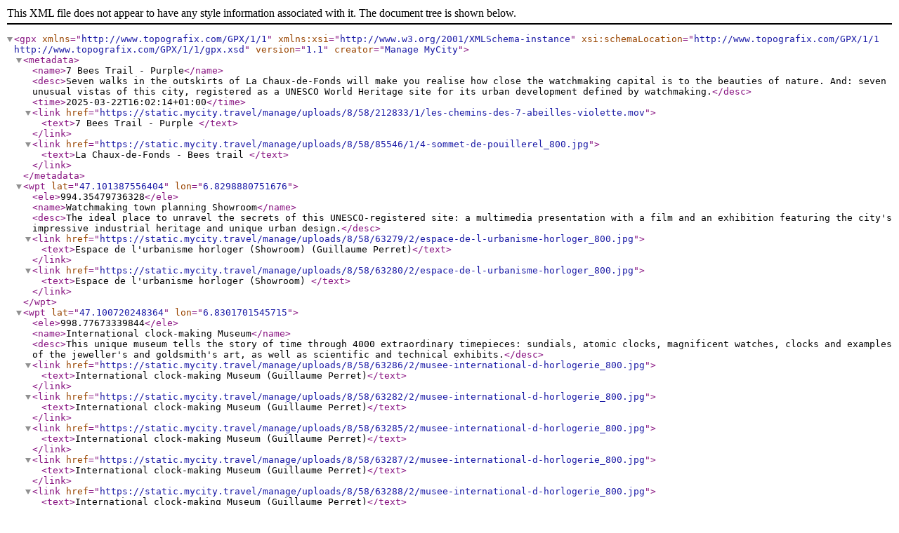

--- FILE ---
content_type: text/xml; charset=UTF-8
request_url: https://www.j3l.ch/mycity/frontend/export/visit/en/2183.gpx
body_size: 3490
content:
<?xml version="1.0" encoding="UTF-8" standalone="no" ?>
<gpx xmlns="http://www.topografix.com/GPX/1/1" xmlns:xsi="http://www.w3.org/2001/XMLSchema-instance" xsi:schemaLocation="http://www.topografix.com/GPX/1/1 http://www.topografix.com/GPX/1/1/gpx.xsd" version="1.1" creator="Manage MyCity">
  <metadata>
    <name>7 Bees Trail - Purple</name>
    <desc>Seven walks in the outskirts of La Chaux-de-Fonds will make you realise how close the watchmaking capital is to the beauties of nature. And: seven unusual vistas of this city, registered as a UNESCO World Heritage site for its urban development defined by watchmaking.</desc>
    <time>2025-03-22T16:02:14+01:00</time>
        <link href="https://static.mycity.travel/manage/uploads/8/58/212833/1/les-chemins-des-7-abeilles-violette.mov">
        <text>7 Bees Trail - Purple </text>
    </link>
        <link href="https://static.mycity.travel/manage/uploads/8/58/85546/1/4-sommet-de-pouillerel_800.jpg">
        <text>La Chaux-de-Fonds - Bees trail </text>
    </link>
      </metadata>

    <wpt lat="47.101387556404" lon="6.8298880751676">
        <ele>994.35479736328</ele>
      
    <name>Watchmaking town planning Showroom</name>
    <desc>The ideal place to unravel the secrets of this UNESCO-registered site: a multimedia presentation with a film and an exhibition featuring the city&#039;s impressive industrial heritage and unique urban design.</desc>
    
        <link href="https://static.mycity.travel/manage/uploads/8/58/63279/2/espace-de-l-urbanisme-horloger_800.jpg">
        <text>Espace de l&#039;urbanisme horloger (Showroom) (Guillaume Perret)</text>
    </link>
        <link href="https://static.mycity.travel/manage/uploads/8/58/63280/2/espace-de-l-urbanisme-horloger_800.jpg">
        <text>Espace de l&#039;urbanisme horloger (Showroom) </text>
    </link>
      </wpt>
    <wpt lat="47.100720248364" lon="6.8301701545715">
        <ele>998.77673339844</ele>
      
    <name>International clock-making Museum</name>
    <desc>This unique museum tells the story of time through 4000 extraordinary timepieces: sundials, atomic clocks, magnificent watches, clocks and examples of the jeweller&#039;s and goldsmith&#039;s art, as well as scientific and technical exhibits.</desc>
    
        <link href="https://static.mycity.travel/manage/uploads/8/58/63286/2/musee-international-d-horlogerie_800.jpg">
        <text>International clock-making Museum (Guillaume Perret)</text>
    </link>
        <link href="https://static.mycity.travel/manage/uploads/8/58/63282/2/musee-international-d-horlogerie_800.jpg">
        <text>International clock-making Museum (Guillaume Perret)</text>
    </link>
        <link href="https://static.mycity.travel/manage/uploads/8/58/63285/2/musee-international-d-horlogerie_800.jpg">
        <text>International clock-making Museum (Guillaume Perret)</text>
    </link>
        <link href="https://static.mycity.travel/manage/uploads/8/58/63287/2/musee-international-d-horlogerie_800.jpg">
        <text>International clock-making Museum (Guillaume Perret)</text>
    </link>
        <link href="https://static.mycity.travel/manage/uploads/8/58/63288/2/musee-international-d-horlogerie_800.jpg">
        <text>International clock-making Museum (Guillaume Perret)</text>
    </link>
        <link href="https://static.mycity.travel/manage/uploads/8/58/63289/2/musee-international-d-horlogerie_800.jpg">
        <text>International clock-making Museum (Guillaume Perret)</text>
    </link>
        <link href="https://static.mycity.travel/manage/uploads/8/58/63290/2/musee-international-d-horlogerie_800.jpg">
        <text>International clock-making Museum (Guillaume Perret)</text>
    </link>
      </wpt>
  
  <trk>
      <trkseg>
            <trkpt lat="47.104674524304" lon="6.8240715415281">
                        <ele>1018.1</ele>
                    </trkpt>
            <trkpt lat="47.104776524305" lon="6.8239395415299">
                        <ele>1018.655334206</ele>
                    </trkpt>
            <trkpt lat="47.104823524305" lon="6.8238735415308">
                        <ele>1018.8374827577</ele>
                    </trkpt>
            <trkpt lat="47.104764524305" lon="6.8237855415307">
                        <ele>1019.08440202</ele>
                    </trkpt>
            <trkpt lat="47.104633524306" lon="6.8235875415306">
                        <ele>1019.4315850504</ele>
                    </trkpt>
            <trkpt lat="47.104644524307" lon="6.8235025415313">
                        <ele>1019.9404032143</ele>
                    </trkpt>
            <trkpt lat="47.104675524307" lon="6.823430541532">
                        <ele>1020.4548128842</ele>
                    </trkpt>
            <trkpt lat="47.105098524313" lon="6.8224825415419">
                        <ele>1028.2909364294</ele>
                    </trkpt>
            <trkpt lat="47.105198524316" lon="6.8218195415468">
                        <ele>1033.1673151506</ele>
                    </trkpt>
            <trkpt lat="47.105244524318" lon="6.8214915415493">
                        <ele>1034.9993673038</ele>
                    </trkpt>
            <trkpt lat="47.105337524321" lon="6.8209855415532">
                        <ele>1037.4998444471</ele>
                    </trkpt>
            <trkpt lat="47.105389524322" lon="6.8207205415554">
                        <ele>1038.6049508263</ele>
                    </trkpt>
            <trkpt lat="47.105430524323" lon="6.8205255415569">
                        <ele>1039.7406609833</ele>
                    </trkpt>
            <trkpt lat="47.105560524326" lon="6.8199765415615">
                        <ele>1042.2853315131</ele>
                    </trkpt>
            <trkpt lat="47.105695524329" lon="6.8194355415661">
                        <ele>1044.2971025964</ele>
                    </trkpt>
            <trkpt lat="47.105855524332" lon="6.8189555415706">
                        <ele>1045.9031712532</ele>
                    </trkpt>
            <trkpt lat="47.106007524334" lon="6.8186525415739">
                        <ele>1047.608883228</ele>
                    </trkpt>
            <trkpt lat="47.106077524335" lon="6.8184575415758">
                        <ele>1049.237845209</ele>
                    </trkpt>
            <trkpt lat="47.10614152434" lon="6.817366541583">
                        <ele>1057.7670847907</ele>
                    </trkpt>
            <trkpt lat="47.106232524343" lon="6.816844541587">
                        <ele>1062.8687084745</ele>
                    </trkpt>
            <trkpt lat="47.106358524344" lon="6.8166735415893">
                        <ele>1064.8096628131</ele>
                    </trkpt>
            <trkpt lat="47.106481524345" lon="6.8165655415911">
                        <ele>1066.6089344412</ele>
                    </trkpt>
            <trkpt lat="47.106524524345" lon="6.8165135415919">
                        <ele>1067.3897624947</ele>
                    </trkpt>
            <trkpt lat="47.106555524346" lon="6.8164355415927">
                        <ele>1068.29630252</ele>
                    </trkpt>
            <trkpt lat="47.106556524346" lon="6.8162735415936">
                        <ele>1069.4028433657</ele>
                    </trkpt>
            <trkpt lat="47.106671524347" lon="6.8162825415947">
                        <ele>1069.22997449</ele>
                    </trkpt>
            <trkpt lat="47.106669524347" lon="6.8162825415947">
                        <ele>1069.22997449</ele>
                    </trkpt>
            <trkpt lat="47.106671524347" lon="6.8162825415947">
                        <ele>1069.22997449</ele>
                    </trkpt>
            <trkpt lat="47.106556524346" lon="6.8162735415936">
                        <ele>1069.4028433657</ele>
                    </trkpt>
            <trkpt lat="47.106435524347" lon="6.8161135415934">
                        <ele>1071.4418530376</ele>
                    </trkpt>
            <trkpt lat="47.106131524346" lon="6.81618354159">
                        <ele>1074.0953158899</ele>
                    </trkpt>
            <trkpt lat="47.105667524347" lon="6.8156945415884">
                        <ele>1080.6969791437</ele>
                    </trkpt>
            <trkpt lat="47.105458524347" lon="6.8156155415869">
                        <ele>1082.8840462046</ele>
                    </trkpt>
            <trkpt lat="47.105292524347" lon="6.8156385415851">
                        <ele>1084.5721138086</ele>
                    </trkpt>
            <trkpt lat="47.105292524347" lon="6.8156385415851">
                        <ele>1084.5721138086</ele>
                    </trkpt>
            <trkpt lat="47.105225524346" lon="6.8156495415844">
                        <ele>1086.0352369046</ele>
                    </trkpt>
            <trkpt lat="47.105144524347" lon="6.8155535415842">
                        <ele>1087.6390582919</ele>
                    </trkpt>
            <trkpt lat="47.105172524348" lon="6.8153515415857">
                        <ele>1089.3399194592</ele>
                    </trkpt>
            <trkpt lat="47.105313524349" lon="6.815189541588">
                        <ele>1091.2864182661</ele>
                    </trkpt>
            <trkpt lat="47.10565652435" lon="6.8151295415917">
                        <ele>1095.2086117211</ele>
                    </trkpt>
            <trkpt lat="47.106221524352" lon="6.8149425415984">
                        <ele>1102.481594298</ele>
                    </trkpt>
            <trkpt lat="47.106574524355" lon="6.8144835416046">
                        <ele>1107.5238254107</ele>
                    </trkpt>
            <trkpt lat="47.106574524355" lon="6.8144835416046">
                        <ele>1107.5238254107</ele>
                    </trkpt>
            <trkpt lat="47.106638524357" lon="6.8141385416073">
                        <ele>1110.6012769807</ele>
                    </trkpt>
            <trkpt lat="47.106633524359" lon="6.8137265416098">
                        <ele>1113.5106225128</ele>
                    </trkpt>
            <trkpt lat="47.10653952436" lon="6.8135495416099">
                        <ele>1115.7260318043</ele>
                    </trkpt>
            <trkpt lat="47.10634452436" lon="6.8134525416086">
                        <ele>1117.963485258</ele>
                    </trkpt>
            <trkpt lat="47.10628052436" lon="6.8133335416087">
                        <ele>1119.773246615</ele>
                    </trkpt>
            <trkpt lat="47.106245524361" lon="6.8130965416098">
                        <ele>1121.6758418665</ele>
                    </trkpt>
            <trkpt lat="47.106294524363" lon="6.8127495416124">
                        <ele>1124.1141361968</ele>
                    </trkpt>
            <trkpt lat="47.106381524364" lon="6.812625541614">
                        <ele>1126.0603314935</ele>
                    </trkpt>
            <trkpt lat="47.107030524367" lon="6.8122385416227">
                        <ele>1133.7070839337</ele>
                    </trkpt>
            <trkpt lat="47.107597524372" lon="6.8116485416318">
                        <ele>1140.8506368118</ele>
                    </trkpt>
            <trkpt lat="47.108278524375" lon="6.8113395416403">
                        <ele>1143.5657096765</ele>
                    </trkpt>
            <trkpt lat="47.108500524376" lon="6.8111255416438">
                        <ele>1144.0623843371</ele>
                    </trkpt>
            <trkpt lat="47.108527524376" lon="6.8112195416435">
                        <ele>1144.19363901</ele>
                    </trkpt>
            <trkpt lat="47.108527524376" lon="6.8112105416435">
                        <ele>1144.193356964</ele>
                    </trkpt>
            <trkpt lat="47.108527524376" lon="6.8112195416435">
                        <ele>1144.19363901</ele>
                    </trkpt>
            <trkpt lat="47.108632524375" lon="6.8115705416424">
                        <ele>1144.4005356265</ele>
                    </trkpt>
            <trkpt lat="47.108669524375" lon="6.8115855416426">
                        <ele>1144.903162468</ele>
                    </trkpt>
            <trkpt lat="47.108802524375" lon="6.8115335416443">
                        <ele>1146.5825515934</ele>
                    </trkpt>
            <trkpt lat="47.10944352438" lon="6.8109515416541">
                        <ele>1152.298985764</ele>
                    </trkpt>
            <trkpt lat="47.10944352438" lon="6.810959541654">
                        <ele>1152.29225953</ele>
                    </trkpt>
            <trkpt lat="47.10944352438" lon="6.8109515416541">
                        <ele>1152.298985764</ele>
                    </trkpt>
            <trkpt lat="47.109974524383" lon="6.8104765416621">
                        <ele>1151.8985270356</ele>
                    </trkpt>
            <trkpt lat="47.110241524385" lon="6.8102265416662">
                        <ele>1151.0510845304</ele>
                    </trkpt>
            <trkpt lat="47.111026524391" lon="6.8094025416789">
                        <ele>1148.7331816645</ele>
                    </trkpt>
            <trkpt lat="47.111653524396" lon="6.808747541689">
                        <ele>1143.6927148657</ele>
                    </trkpt>
            <trkpt lat="47.1123285244" lon="6.8082905416984">
                        <ele>1135.8185902488</ele>
                    </trkpt>
            <trkpt lat="47.113650524409" lon="6.8070055417191">
                        <ele>1131.992568479</ele>
                    </trkpt>
            <trkpt lat="47.11375152441" lon="6.8069885417202">
                        <ele>1131.2804908282</ele>
                    </trkpt>
            <trkpt lat="47.113759524409" lon="6.80703654172">
                        <ele>1131.2035822411</ele>
                    </trkpt>
            <trkpt lat="47.113761524409" lon="6.80703654172">
                        <ele>1131.2011585465</ele>
                    </trkpt>
            <trkpt lat="47.113759524409" lon="6.80703654172">
                        <ele>1131.2035822412</ele>
                    </trkpt>
            <trkpt lat="47.113928524408" lon="6.807475541719">
                        <ele>1131.3340994362</ele>
                    </trkpt>
            <trkpt lat="47.114112524405" lon="6.8081485417167">
                        <ele>1132.887863019</ele>
                    </trkpt>
            <trkpt lat="47.1152645244" lon="6.8097205417185">
                        <ele>1136.6312545439</ele>
                    </trkpt>
            <trkpt lat="47.115799524399" lon="6.8102135417208">
                        <ele>1132.4283857315</ele>
                    </trkpt>
            <trkpt lat="47.1163735244" lon="6.8101735417266">
                        <ele>1130.5746850239</ele>
                    </trkpt>
            <trkpt lat="47.1164825244" lon="6.8103045417269">
                        <ele>1130.8069462596</ele>
                    </trkpt>
            <trkpt lat="47.116729524397" lon="6.8109305417256">
                        <ele>1133.9631694799</ele>
                    </trkpt>
            <trkpt lat="47.116956524394" lon="6.8116565417234">
                        <ele>1136.7190952315</ele>
                    </trkpt>
            <trkpt lat="47.11705052439" lon="6.8126495417183">
                        <ele>1141.7008995103</ele>
                    </trkpt>
            <trkpt lat="47.117097524386" lon="6.8134785417138">
                        <ele>1146.7405189206</ele>
                    </trkpt>
            <trkpt lat="47.116995524379" lon="6.8149165417041">
                        <ele>1147.9844517708</ele>
                    </trkpt>
            <trkpt lat="47.116931524378" lon="6.8151125417023">
                        <ele>1147.6121844905</ele>
                    </trkpt>
            <trkpt lat="47.116905524377" lon="6.8152065417015">
                        <ele>1147.5100436326</ele>
                    </trkpt>
            <trkpt lat="47.116323524371" lon="6.8161315416902">
                        <ele>1145.3847414351</ele>
                    </trkpt>
            <trkpt lat="47.116232524367" lon="6.8168865416847">
                        <ele>1142.4412829859</ele>
                    </trkpt>
            <trkpt lat="47.116208524364" lon="6.8175325416806">
                        <ele>1140.9594822427</ele>
                    </trkpt>
            <trkpt lat="47.116447524359" lon="6.818677541676">
                        <ele>1136.0256808402</ele>
                    </trkpt>
            <trkpt lat="47.116302524352" lon="6.8199895416667">
                        <ele>1134.0665783848</ele>
                    </trkpt>
            <trkpt lat="47.116097524348" lon="6.8206835416605">
                        <ele>1130.5788408313</ele>
                    </trkpt>
            <trkpt lat="47.116331524342" lon="6.8220155416547">
                        <ele>1122.8342558514</ele>
                    </trkpt>
            <trkpt lat="47.116314524341" lon="6.8223495416525">
                        <ele>1121.1999027535</ele>
                    </trkpt>
            <trkpt lat="47.116238524339" lon="6.8225595416505">
                        <ele>1119.9628674</ele>
                    </trkpt>
            <trkpt lat="47.116058524338" lon="6.8227885416474">
                        <ele>1118.6397684281</ele>
                    </trkpt>
            <trkpt lat="47.116015524338" lon="6.8228075416468">
                        <ele>1118.0308739915</ele>
                    </trkpt>
            <trkpt lat="47.115858524337" lon="6.8228845416448">
                        <ele>1116.7681988809</ele>
                    </trkpt>
            <trkpt lat="47.115229524336" lon="6.8226455416401">
                        <ele>1111.3031967964</ele>
                    </trkpt>
            <trkpt lat="47.114344524334" lon="6.8228135416304">
                        <ele>1104.4091139815</ele>
                    </trkpt>
            <trkpt lat="47.112993524331" lon="6.8226535416181">
                        <ele>1094.8062762521</ele>
                    </trkpt>
            <trkpt lat="47.11254652433" lon="6.8225985416141">
                        <ele>1092.1724453436</ele>
                    </trkpt>
            <trkpt lat="47.11251952433" lon="6.8226885416133">
                        <ele>1091.4717603277</ele>
                    </trkpt>
            <trkpt lat="47.11251752433" lon="6.8226885416133">
                        <ele>1091.4596331014</ele>
                    </trkpt>
            <trkpt lat="47.11251952433" lon="6.8226885416133">
                        <ele>1091.4717603277</ele>
                    </trkpt>
            <trkpt lat="47.112492524329" lon="6.8227705416125">
                        <ele>1090.63826087</ele>
                    </trkpt>
            <trkpt lat="47.112937524329" lon="6.8229335416159">
                        <ele>1087.2973011851</ele>
                    </trkpt>
            <trkpt lat="47.113732524327" lon="6.8237855416185">
                        <ele>1077.9779060404</ele>
                    </trkpt>
            <trkpt lat="47.113719524327" lon="6.8239035416177">
                        <ele>1076.8974832892</ele>
                    </trkpt>
            <trkpt lat="47.113719524327" lon="6.8239035416177">
                        <ele>1076.8974832892</ele>
                    </trkpt>
            <trkpt lat="47.113736524326" lon="6.8240215416172">
                        <ele>1075.7934618888</ele>
                    </trkpt>
            <trkpt lat="47.113459524324" lon="6.8243215416126">
                        <ele>1073.0108713418</ele>
                    </trkpt>
            <trkpt lat="47.113431524323" lon="6.8245155416112">
                        <ele>1072.1297525506</ele>
                    </trkpt>
            <trkpt lat="47.113732524322" lon="6.8249505416115">
                        <ele>1069.4907370181</ele>
                    </trkpt>
            <trkpt lat="47.114035524318" lon="6.8257795416095">
                        <ele>1065.0981171024</ele>
                    </trkpt>
            <trkpt lat="47.114232524315" lon="6.8265555416067">
                        <ele>1060.7955191022</ele>
                    </trkpt>
            <trkpt lat="47.114204524314" lon="6.8267685416051">
                        <ele>1059.3122280758</ele>
                    </trkpt>
            <trkpt lat="47.114142524313" lon="6.8268235416042">
                        <ele>1058.5317507932</ele>
                    </trkpt>
            <trkpt lat="47.114142524313" lon="6.8268235416042">
                        <ele>1058.5317507932</ele>
                    </trkpt>
            <trkpt lat="47.112469078365" lon="6.8285218677941">
                        <ele>1044.2073493087</ele>
                    </trkpt>
            <trkpt lat="47.112988195564" lon="6.828878288097">
                        <ele>1045.992320526</ele>
                    </trkpt>
            <trkpt lat="47.1124509704" lon="6.8293455820716">
                        <ele>1041.9339298648</ele>
                    </trkpt>
            <trkpt lat="47.113632149347" lon="6.8315721044082">
                        <ele>1039</ele>
                    </trkpt>
        </trkseg>
    </trk>
</gpx>